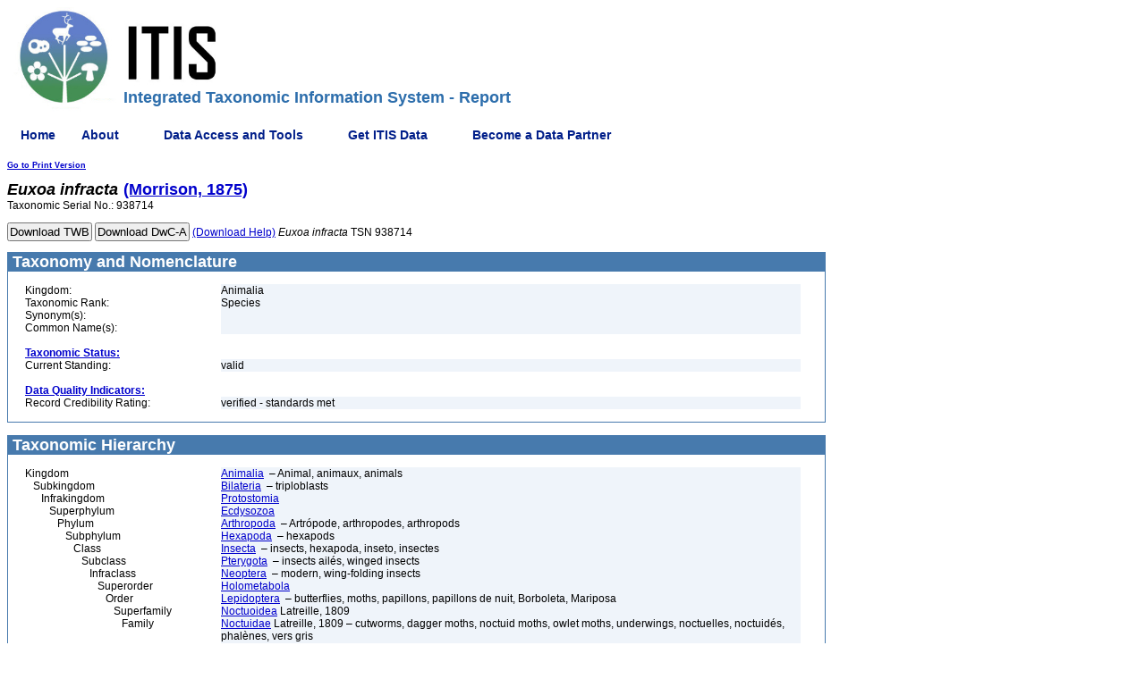

--- FILE ---
content_type: text/html;charset=ISO-8859-1
request_url: https://www.itis.gov/servlet/SingleRpt/SingleRpt?search_topic=TSN&search_value=938714
body_size: 62591
content:


 

<!DOCTYPE HTML PUBLIC "-//W3C//DTD HTML 4.01 Transitional//EN" "http://www.w3.org/TR/html4/loose.dtd">
<html lang="en-US">
<head> 
<meta name="viewport" content="width=device-width, initial-scale=1">
<style>
input {   
    padding: 1px;
}
.loading {    
    background-color: #ffffff;
    background-image: url("http://loadinggif.com/images/image-selection/3.gif");
    background-size: 15px 15px;
    background-position:left center;
    background-repeat: no-repeat;
}

</style>
    <title>ITIS - Report: Euxoa infracta</title>
    <meta http-equiv="Content-Type" content="text/html charset=UISO-8859-1  pageEncoding=ISO-8859-1">
        <meta name="description" content="The Integrated Taxonomic Information System (ITIS, www.itis.gov) partners with specialists from around the world to assemble scientific names and their taxonomic relationships and distributes that data openly through publicly available software. The ITIS mission is to communicate a comprehensive taxonomy of global species that enables biodiversity information to be discovered, indexed, and connected across all human endeavors. ITIS is made up of 11 active MOU partners committed to improving and continually updating scientific and common names of all seven Kingdoms of Life (Archaea, Bacteria, Protozoa, Chromista, Fungi, Plantae, and Animalia).">
<meta name="keywords" content="Integrated Taxonomic Information System, ITIS, Taxonomy, Taxonomic Data, Taxonomic Classification Report, taxonomic resources, taxonomy, taxonomic databases, taxon, taxa, scientific names, biodiversity, systematics, organisms, species, flora, fauna, nomenclature, classification, diversity, biological  diversity, plants, animals">
<meta name="viewport" content="width=device-width, initial-scale=1">
	<link rel="shortcut icon" type="image/jpg" href="/Static/images/favicon.ico" />
    <link rel="stylesheet" href="/Static/css/itisstyle.css" type="text/css">
<!-- menu support -->
    <!--- upgrade to most recent version of JQuery and third party jquery menu libraries-->
    <!-- dev jquery libraries -->
    <!--
    <script type="text/javascript" src="/Static/javascript/jquery-3.5.1.js"></script>
    <script type="text/javascript" src="/Static/javascript/jquery-migrate-3.3.2.js"></script>
    -->
    
    <!--prod jquery libraries -->
    <script type="text/javascript" src="/Static/javascript/jquery-3.5.1.min.js"></script>
    <script type="text/javascript" src="/Static/javascript/jquery-migrate-3.3.2.min.js"></script>
    
    <script type="text/javascript" src="/Static/javascript/superfish-2013.js"></script>
    <script type="text/javascript" src="/Static/javascript/supersubs-2013.js"></script>
    <script type="text/javascript" src="/Static/javascript/hoverIntent.js"></script>
    <link rel="stylesheet" type="text/css" href="/Static/css/superfish-2013.css" media="screen">
    <link rel="stylesheet" type="text/css" href="/Static/css/superfish-vertical-2013.css" media="screen">


    <script type="text/javascript">
        var winPath = window.location.pathname.substring(1);
        var operation = winPath.toLowerCase().substr(8, 6);

        // initialise plugins
        $(document).ready(function(){ 
            $("ul.sf-menu").supersubs({ 
                minWidth:    5,   // minimum width of sub-menus in em units 
                maxWidth:    15,   // maximum width of sub-menus in em units 
                extraWidth:  1     // extra width can ensure lines don't sometimes turn over 
                                   // due to slight rounding differences and font-family 
            }).superfish({
                animation: {height:'show'},	// slide-down effect without fade-in
                delay:		 1200			// 1.2 second delay on mouseout
                });  // call supersubs first, then superfish, so that subs are 
                                        // not display:none when measuring. Call before initialising 
                                        // containing tabs for same reason. 
        });
    </script>
<!-- \/ \/ \/ USGS Google Analytics Code. DO NOT edit \/ \/ \/ -->
    <!-- START USGS Google Tag Manager -->
    <script>(function(w,d,s,l,i){w[l]=w[l]||[];w[l].push(

    {'gtm.start': new Date().getTime(),event:'gtm.js'}
    );var f=d.getElementsByTagName(s)[0],
    j=d.createElement(s),dl=l!='dataLayer'?'&l='+l:'';j.async=true;j.src=
    'https://www.googletagmanager.com/gtm.js?id='+i+dl;f.parentNode.insertBefore(j,f);
    })(window,document,'script','dataLayer','GTM-TKQR8KP');</script>
    <!-- END USGS Google Tag Manager -->
    
    <!-- START SAS Google Tag Manager -->
<script>(function(w,d,s,l,i){w[l]=w[l]||[];w[l].push(

    {'gtm.start': new Date().getTime(),event:'gtm.js'}
    );var f=d.getElementsByTagName(s)[0],
    j=d.createElement(s),dl=l!='dataLayer'?'&l='+l:'';j.async=true;j.src=
    'https://www.googletagmanager.com/gtm.js?id='+i+dl;f.parentNode.insertBefore(j,f);
    })(window,document,'script','dataLayer','GTM-TKJZMH9');</script>
    <!-- END SAS Google Tag Manager -->

<!-- /\ /\ /\ USGS Google Analytics Code. DO NOT edit /\ /\ /\ -->

<!-- -->
     
    <script language ="JavaScript">
    
    //Set the HTML anchor location
    var anchorLocation = "null";
    location.hash =  "#" + anchorLocation; 
        
    function goNext(form) {
            document.forms[0].submit() 
    }
    function downloadTwb () {
		var dwCaButton =  document.getElementById("dwcaDownloadButton");
		var ntwbButton =  document.getElementById("twbDownloadButton");
		ntwbButton.classList.remove("loading");
		ntwbButton.classList.add("loading");
	}
    function downloadDwca () {
		var dwCaButton =  document.getElementById("dwcaDownloadButton");
		var ntwbButton =  document.getElementById("twbDownloadButton");
		dwCaButton.classList.remove("loading");
		dwCaButton.classList.add("loading");
		
	}
    window.onbeforeunload = function () {
        var inputs = document.getElementsByTagName("input");
        for (var i = 0; i < inputs.length; i++) {
            if (inputs[i].type == "submit") {
                inputs[i].disabled = true;
            }
        }
    };
    </script>
 </head>
<body text=#000000 bgcolor=#ffffff>
    <table border=0 cellspacing=0 cellpadding=0 width="100%">
        <tbody>
        <tr>
			<td colspan="3" valign="bottom">
				<img name="toplogo" src="/Static/images/ITIS-Logo-subpages.jpg" class="itis-logo" alt="The ITIS Logo" border="0" hspace="0" vspace="0">
				<h1 class="itis-title">Integrated Taxonomic Information System - Report</h1>
			</td>
		</tr>
            <tr>
                <td width="100%" colspan=2>

                    <!-- menu -->
                    <ul class="sf-menu sf-horizontal">
                                        <li class="current">
                <a href="/">Home</a>
            </li>
            <li class="current">
                <a href="#">About</a>
                <ul>
                    <li>
                        <a href="/our_impact.html">Our Impact</a>
                    </li>
                    <li>
                        <a href="/about_itis.html">Mission</a>
                    </li>
                    <li>
                        <a href="/whatsnew.html">What's New</a>
                    </li>
                    <li><a href="#">Organizational Information</a>
                        <ul>
                            <li>
                                <a href="/info.html">History</a>
                            </li>
                            <li>
                                <a href="/organ.html">Organization and Partners</a>
                            </li>
                            <li>
                                <a href="/mou.html">Memorandum of Understanding</a>
                            </li>
                            <li>
                                <a href="/itis_primer.html">Data Development History</a>
                            </li>
                        </ul>
                    </li>
                    <li>
                        <a href="#">Data Definition and Standards</a>
                        <ul>
                            <li>
                                <a href="/standard.html">Standards</a>
                            </li>
                            <li>
                                <a href="/data_definition.html">Data Definition</a>
                            </li>
                        </ul>
                    </li>
                    <li>
                        <a href="#">Frequently Asked Questions</a>
                        <ul>
                            <li>
                                <a href="/pdf/faq_itis_tsn.pdf">What is an ITIS TSN?</a>
                            </li>
                            <li>
                                <a href="/citation.html">How Do I Cite ITIS?</a>
                            </li>
                            <li>
                                <a href="/standard_report_link.html">How Do I Link to ITIS?</a>
                            </li>
                            <li>
                                <a href="/download_format.html">What is the format of a download file?</a>
                            </li>
                        </ul>
                    </li>
                    <li>
                        <a href="/comments.html">Contact Us</a>
                    </li>
                </ul>
            </li>
            <li>
                <a href="#">Data Access and Tools</a>
                <ul>
                    <li>
                        <a href="/access.html">Data Access Information</a>
                    </li>
                    <li>
                        <a href="/tools.html">ITIS Tools</a>
                    </li>
                    <li>
                        <a href="/advanced_search.html">Advanced Search</a>
                    </li>
                    <li>
                        <a href="#">Web Services</a>
                        <ul>
                            <li>
                                <a href="/web_service.html">Web Service Information</a>
                            </li>
                            <li>
                                <a href="/ws_description.html">Description of ITIS Web Services</a>
                            </li>
                            <li>
                                <a href="/ws_develop.html">Developing a Client</a>
                            </li>
                            <li>
                                <a href="/solr_documentation.html">ITIS Solr Web Services</a> </li>
                            <li>
                                <a href="/solr_examples.html">ITIS Solr WS Examples</a> </li>
                        </ul>
                    </li>
                    <li>
                        <a href="/hierarchy.html">Hierarchical Report</a>
                    </li>
                    <li>
                        <a href="/taxmatch.html">Compare Names</a>
                    </li>
                </ul>
            </li>
            <li>
                <a href="#">Get ITIS Data</a>
                <ul>
                    <li>
                        <a href="#">Full Database Download</a>
                        <ul>
                            <li>
                                <a href="/ftp_download.html">Instructions</a>
                            </li>
                            <li>
                                <a href="/downloads/index.html">Database Files</a>
                            </li>
                        </ul>
                    </li>
                    <li>
                        <a href="/download.html">Download Data in TWB Format</a>
                    </li>
                </ul>
			</li>	
            <li>
                <a href="#">Become a Data Partner</a>
                <ul>
                    <li>
                        <a href="/contribute.html">Contribute</a>
                    </li>
                    <li>
                        <a href="/twb.html">Taxonomic Workbench Help</a>
                    </li>
                </ul>
            </li>

                    </ul>

                </td>
            </tr>
        </tbody>
    </table>

  <a class=smlink TITLE="Link to a version of this report better suited to printing"
     href="SingleRpt?search_topic=TSN&search_value=938714&print_version=PRT&source=to_print">Go to Print Version</a></td>



        <p><span class="taxon_head"><i>Euxoa</i> <i>infracta</i></span>&nbsp;
<a href="RefRpt?search_topic=Scientific_Author&search_value=%28Morrison%2C+1875%29">


<span class="taxon_head">(Morrison, 1875)</span></a><br>


<!-- display the TSN --> 
  <span class="body">Taxonomic Serial No.: 938714</span> 


        <form  class="downloadFormButton" name="download" method="post" action="/itisdownload/itisdownload4.do" enctype="application/x-ww-form-urlencoded">
      	  <input  id="twbDownloadButton" class="downloadFormButton" NAME="submit" TYPE="submit" onclick="return downloadTwb();" VALUE="Download TWB"> 
      	  <input TYPE="hidden" NAME="fromlvl_string" VALUE="10">
      	  <input TYPE="hidden" NAME="tolvl_string" VALUE="300">
      	  <input TYPE="hidden" NAMe="DwCA_tsn" VALUE="938714">
      	  <input TYPE="hidden" NAME="finalTsns" VALUE="938714">
      	  <input TYPE="hidden" NAME="kingdom_sel" VALUE="Animalia">
      	  <input TYPE="hidden" NAME="relat_array" VALUE="Synonyms">
      	  <input TYPE="hidden" NAME="relat_array" VALUE="Vernacular">
      	  <input TYPE="hidden" NAME="relat_array" VALUE="Jurisdiction">
      	  <input TYPE="hidden" NAME="relat_array" VALUE="References">
      	  <input TYPE="hidden" NAME="relat_array" VALUE="GeoDiv">
      	  <input TYPE="hidden" NAME="relat_array" VALUE="Comments">
      	  <input TYPE="hidden" NAME="rank_sel" VALUE="">
      	  <input TYPE="hidden" NAME="taxname" VALUE="">
        <input type="hidden" name="__ncforminfo" value="CG78_2KO8T1i9Nj7fHU1b7HQP5sVbSeIg7-zvqO3buZc7VcM5cnY-pFHQXmr-5dpTGp-7RMw_l4vX1GhmsEBJd1rIvPZoZqQBi8SAzvihVUZUcChVFL_YJ7KnxNEP8Hvj59DHyfyqqGBkW_5mNeEQLPSRzLQUiVeTq7qy6IC6Sq3FzSgb2guxQ=="/></form>
              
              

  <form class="downloadFormButton" name="download" method="post" action="/itisdownload/itisdwcadownload.do" enctype="application/x-ww-form-urlencoded">
    <input  id="dwcaDownloadButton" class="downloadFormButton" NAME="submit DwCA"  TYPE="submit" onclick="return downloadDwca();"  VALUE="Download DwC-A"/>
    <input TYPE="hidden" NAME="DwCA_tsn" VALUE="938714">
  <input type="hidden" name="__ncforminfo" value="CG78_2KO8T1i9Nj7fHU1b7HQP5sVbSeITKFy6HCtmZu1mW1NWWl1msfREjZ2f68NUfFsM3uIGZAi5bmTeNV9LAjNqZEpx--IgmeaQmWg7G8="/></form>
  <div class="downloadFormButtonInfo">
    <a href="javascript:void(0)" onclick="if (window.secondwindow){window.secondwindow.close(); window.secondwindow = open('/itisdownload/jsp/d.jsp','d','height=400,width=300,scrollbars=yes,resizable=yes,left=40,top=40')} else { window.secondwindow = open('/itisdownload/jsp/d.jsp','d','height=400,width=300,scrollbars=yes,resizable=yes,left=40,top=40')};"> (Download Help)</a>
  
<i>Euxoa</i> <i>infracta</i>
 
   TSN 938714
  </div>
   <p></p>



<table cellSpacing=0 cellPadding=1 width="100%" border=0>
<tbody>
  <tr>
    <td class=whiteboxhead vAlign=top align=left>&nbsp;Taxonomy and Nomenclature 
      <table cellSpacing=0 cellPadding=0 width="100%" bgColor=#ffffff 
        border=0><tbody>
        <tr>
          <td class=body align=left width="2%">&nbsp;</td>
          <td class=body align=left width="24%">&nbsp;</td>
          <td class=body width="71%">&nbsp;</td>
          <td class=body width="5%">&nbsp;</td>
        </tr>
        <tr>
          <td class=body align=left width="2%">&nbsp;</td>
          <td class=body vAlign=top align=left width="24%">Kingdom:</td>
          <td class=datafield vAlign=top width="71%">Animalia</td>
          <td class=body width="5%">&nbsp;</td>
        </tr>


        <tr>
          <td class=body align=left width="2%">&nbsp;</td>
          <td class=body vAlign=top align=left width="24%">Taxonomic Rank:</td>
          <td class=datafield vAlign=top width="71%">Species</td>
          <td class=body width="5%">&nbsp;</td>
        </tr>
<tr><td class=body align=left width="2%">&nbsp;</td>
<td class=body vAlign=top align=left width="24%">Synonym(s):</td>
<td class=datafield vAlign=top width="71%">&nbsp;</td>
<td class=body width="5%">&nbsp;</td></tr>

        <tr>
          <td class=body align=left width="2%">&nbsp;</td>
          <td class=body vAlign=top align=left width="24%">Common Name(s):</td>
<td class=datafield vAlign=top width="71%">&nbsp;</td>
<td class=body width="5%">&nbsp;</td></tr>

        <tr>
          <td class=body align=left width="2%">&nbsp;</td>
          <td class=body vAlign=top align=left width="24%">&nbsp;</td>
          <td class=body vAlign=top width="71%">&nbsp;</td>
          <td class=body width="5%">&nbsp;</td>
        </tr>
        <tr>
          <td class=body align=left width="2%">&nbsp;</td>
          <td class=body vAlign=top align=left width="24%"> 
<a HREF="/data_definition.html#usage"><span class="taxonstatus">Taxonomic Status:</span></a>


          </td>
          <td class=body vAlign=top width="71%">&nbsp;</td>
          <td class=body width="5%">&nbsp;</td>
        </tr>

        <tr>
          <td class=body align=left width="2%">&nbsp;</td>
          <td class=body vAlign=top align=left width="24%">Current Standing:</td>
          <td class=datafield vAlign=top width="71%">valid
</td>
   <td class=body width="5%">&nbsp;</td></tr> 

       
        <tr>
          <td class=body align=left width="2%">&nbsp;</td>
          <td class=body vAlign=top align=left width="24%">&nbsp;</td>
          <td class=body vAlign=top width="71%">&nbsp;</td>
          <td class=body width="5%">&nbsp;</td>
        </tr>
        <tr>
          <td class=body align=left width="2%">&nbsp;</td>
          <td class=body vAlign=top align=left width="24%">  
<a HREF="/data_definition.html#dataquality"><span class="dataqualityindicator">Data Quality Indicators:</span></a>


          </td>
          <td class=body vAlign=top width="71%">&nbsp;</td>
          <td class=body width="5%">&nbsp;</td>
        </tr>


        <tr>
          <td class=body align=left width="2%">&nbsp;</td>
          <td class=body vAlign=top align=left width="24%">
            Record Credibility Rating:
          </td>
          <td class=datafield vAlign=top width="71%">
verified - standards met

          </td>
          <td class=body width="5%">&nbsp;</td>
        </tr> 


        <tr>
          <td class=body align=left width="2%">&nbsp;</td>
          <td class=body vAlign=top align=left width="24%">&nbsp;</td>
          <td class=body vAlign=top width="71%">&nbsp;</td>
          <td class=body width="5%">&nbsp;</td>
        </tr>
      </tbody>
      </table>
    </td>
  </tr>
</tbody>
</div>
</table>
<br>


<table cellSpacing=0 cellPadding=1 width="100%" border=0>
<tbody>
  <tr>
    <td class=whiteboxhead vAlign=top align=left height=25>&nbsp;Taxonomic Hierarchy 
      <table cellSpacing=0 cellPadding=0 width="100%" bgColor=#ffffff 
        border=0><tbody>
        <tr>
          <td class=body align=left width="2%">&nbsp;</td>
          <td class=body align=left width="24%">&nbsp;</td>
          <td class=body width="71%">&nbsp;</td>
          <td class=body width="5%">&nbsp;</td>
        </tr>
 <tr><td class=body align=left width="2%">&nbsp;</td><td class=body vAlign=top align=left width="24%">Kingdom</td><td class=datafield vAlign=top width="71%"><a HREF="SingleRpt?search_topic=TSN&search_value=202423">Animalia</a>&nbsp;
 &ndash; Animal, animaux, animals</td>
<td class=body width="5%">&nbsp;</td></tr>

<tr><td class=body align=left width="2%">&nbsp;</td><td class=body vAlign=top align=left width="24%">&nbsp;&nbsp;&nbsp;Subkingdom</td><td class=datafield vAlign=top width="71%"><a HREF="SingleRpt?search_topic=TSN&search_value=914154">Bilateria</a>&nbsp;
 &ndash; triploblasts</td>
<td class=body width="5%">&nbsp;</td></tr>

<tr><td class=body align=left width="2%">&nbsp;</td><td class=body vAlign=top align=left width="24%">&nbsp;&nbsp;&nbsp;&nbsp;&nbsp;&nbsp;Infrakingdom</td><td class=datafield vAlign=top width="71%"><a HREF="SingleRpt?search_topic=TSN&search_value=914155">Protostomia</a>&nbsp;
</td>
<td class=body width="5%">&nbsp;</td></tr>

<tr><td class=body align=left width="2%">&nbsp;</td><td class=body vAlign=top align=left width="24%">&nbsp;&nbsp;&nbsp;&nbsp;&nbsp;&nbsp;&nbsp;&nbsp;&nbsp;Superphylum</td><td class=datafield vAlign=top width="71%"><a HREF="SingleRpt?search_topic=TSN&search_value=914158">Ecdysozoa</a>&nbsp;
</td>
<td class=body width="5%">&nbsp;</td></tr>

<tr><td class=body align=left width="2%">&nbsp;</td><td class=body vAlign=top align=left width="24%">&nbsp;&nbsp;&nbsp;&nbsp;&nbsp;&nbsp;&nbsp;&nbsp;&nbsp;&nbsp;&nbsp;&nbsp;Phylum</td><td class=datafield vAlign=top width="71%"><a HREF="SingleRpt?search_topic=TSN&search_value=82696">Arthropoda</a>&nbsp;
 &ndash; Artrópode, arthropodes, arthropods</td>
<td class=body width="5%">&nbsp;</td></tr>

<tr><td class=body align=left width="2%">&nbsp;</td><td class=body vAlign=top align=left width="24%">&nbsp;&nbsp;&nbsp;&nbsp;&nbsp;&nbsp;&nbsp;&nbsp;&nbsp;&nbsp;&nbsp;&nbsp;&nbsp;&nbsp;&nbsp;Subphylum</td><td class=datafield vAlign=top width="71%"><a HREF="SingleRpt?search_topic=TSN&search_value=563886">Hexapoda</a>&nbsp;
 &ndash; hexapods</td>
<td class=body width="5%">&nbsp;</td></tr>

<tr><td class=body align=left width="2%">&nbsp;</td><td class=body vAlign=top align=left width="24%">&nbsp;&nbsp;&nbsp;&nbsp;&nbsp;&nbsp;&nbsp;&nbsp;&nbsp;&nbsp;&nbsp;&nbsp;&nbsp;&nbsp;&nbsp;&nbsp;&nbsp;&nbsp;Class</td><td class=datafield vAlign=top width="71%"><a HREF="SingleRpt?search_topic=TSN&search_value=99208">Insecta</a>&nbsp;
 &ndash; insects, hexapoda, inseto, insectes</td>
<td class=body width="5%">&nbsp;</td></tr>

<tr><td class=body align=left width="2%">&nbsp;</td><td class=body vAlign=top align=left width="24%">&nbsp;&nbsp;&nbsp;&nbsp;&nbsp;&nbsp;&nbsp;&nbsp;&nbsp;&nbsp;&nbsp;&nbsp;&nbsp;&nbsp;&nbsp;&nbsp;&nbsp;&nbsp;&nbsp;&nbsp;&nbsp;Subclass</td><td class=datafield vAlign=top width="71%"><a HREF="SingleRpt?search_topic=TSN&search_value=100500">Pterygota</a>&nbsp;
 &ndash; insects ailés, winged insects</td>
<td class=body width="5%">&nbsp;</td></tr>

<tr><td class=body align=left width="2%">&nbsp;</td><td class=body vAlign=top align=left width="24%">&nbsp;&nbsp;&nbsp;&nbsp;&nbsp;&nbsp;&nbsp;&nbsp;&nbsp;&nbsp;&nbsp;&nbsp;&nbsp;&nbsp;&nbsp;&nbsp;&nbsp;&nbsp;&nbsp;&nbsp;&nbsp;&nbsp;&nbsp;&nbsp;Infraclass</td><td class=datafield vAlign=top width="71%"><a HREF="SingleRpt?search_topic=TSN&search_value=563890">Neoptera</a>&nbsp;
 &ndash; modern, wing-folding insects</td>
<td class=body width="5%">&nbsp;</td></tr>

<tr><td class=body align=left width="2%">&nbsp;</td><td class=body vAlign=top align=left width="24%">&nbsp;&nbsp;&nbsp;&nbsp;&nbsp;&nbsp;&nbsp;&nbsp;&nbsp;&nbsp;&nbsp;&nbsp;&nbsp;&nbsp;&nbsp;&nbsp;&nbsp;&nbsp;&nbsp;&nbsp;&nbsp;&nbsp;&nbsp;&nbsp;&nbsp;&nbsp;&nbsp;Superorder</td><td class=datafield vAlign=top width="71%"><a HREF="SingleRpt?search_topic=TSN&search_value=914213">Holometabola</a>&nbsp;
</td>
<td class=body width="5%">&nbsp;</td></tr>

<tr><td class=body align=left width="2%">&nbsp;</td><td class=body vAlign=top align=left width="24%">&nbsp;&nbsp;&nbsp;&nbsp;&nbsp;&nbsp;&nbsp;&nbsp;&nbsp;&nbsp;&nbsp;&nbsp;&nbsp;&nbsp;&nbsp;&nbsp;&nbsp;&nbsp;&nbsp;&nbsp;&nbsp;&nbsp;&nbsp;&nbsp;&nbsp;&nbsp;&nbsp;&nbsp;&nbsp;&nbsp;Order</td><td class=datafield vAlign=top width="71%"><a HREF="SingleRpt?search_topic=TSN&search_value=117232">Lepidoptera</a>&nbsp;
 &ndash; butterflies, moths, papillons, papillons de nuit, Borboleta, Mariposa</td>
<td class=body width="5%">&nbsp;</td></tr>

<tr><td class=body align=left width="2%">&nbsp;</td><td class=body vAlign=top align=left width="24%">&nbsp;&nbsp;&nbsp;&nbsp;&nbsp;&nbsp;&nbsp;&nbsp;&nbsp;&nbsp;&nbsp;&nbsp;&nbsp;&nbsp;&nbsp;&nbsp;&nbsp;&nbsp;&nbsp;&nbsp;&nbsp;&nbsp;&nbsp;&nbsp;&nbsp;&nbsp;&nbsp;&nbsp;&nbsp;&nbsp;&nbsp;&nbsp;&nbsp;Superfamily</td><td class=datafield vAlign=top width="71%"><a HREF="SingleRpt?search_topic=TSN&search_value=117294">Noctuoidea</a>&nbsp;Latreille, 1809
</td>
<td class=body width="5%">&nbsp;</td></tr>

<tr><td class=body align=left width="2%">&nbsp;</td><td class=body vAlign=top align=left width="24%">&nbsp;&nbsp;&nbsp;&nbsp;&nbsp;&nbsp;&nbsp;&nbsp;&nbsp;&nbsp;&nbsp;&nbsp;&nbsp;&nbsp;&nbsp;&nbsp;&nbsp;&nbsp;&nbsp;&nbsp;&nbsp;&nbsp;&nbsp;&nbsp;&nbsp;&nbsp;&nbsp;&nbsp;&nbsp;&nbsp;&nbsp;&nbsp;&nbsp;&nbsp;&nbsp;&nbsp;Family</td><td class=datafield vAlign=top width="71%"><a HREF="SingleRpt?search_topic=TSN&search_value=117318">Noctuidae</a>&nbsp;Latreille, 1809
 &ndash; cutworms, dagger moths, noctuid moths, owlet moths, underwings, noctuelles, noctuidés, phalènes, vers gris</td>
<td class=body width="5%">&nbsp;</td></tr>

<tr><td class=body align=left width="2%">&nbsp;</td><td class=body vAlign=top align=left width="24%">&nbsp;&nbsp;&nbsp;&nbsp;&nbsp;&nbsp;&nbsp;&nbsp;&nbsp;&nbsp;&nbsp;&nbsp;&nbsp;&nbsp;&nbsp;&nbsp;&nbsp;&nbsp;&nbsp;&nbsp;&nbsp;&nbsp;&nbsp;&nbsp;&nbsp;&nbsp;&nbsp;&nbsp;&nbsp;&nbsp;&nbsp;&nbsp;&nbsp;&nbsp;&nbsp;&nbsp;&nbsp;&nbsp;&nbsp;Subfamily</td><td class=datafield vAlign=top width="71%"><a HREF="SingleRpt?search_topic=TSN&search_value=694085">Noctuinae</a>&nbsp;Latreille, 1809
</td>
<td class=body width="5%">&nbsp;</td></tr>

<tr><td class=body align=left width="2%">&nbsp;</td><td class=body vAlign=top align=left width="24%">&nbsp;&nbsp;&nbsp;&nbsp;&nbsp;&nbsp;&nbsp;&nbsp;&nbsp;&nbsp;&nbsp;&nbsp;&nbsp;&nbsp;&nbsp;&nbsp;&nbsp;&nbsp;&nbsp;&nbsp;&nbsp;&nbsp;&nbsp;&nbsp;&nbsp;&nbsp;&nbsp;&nbsp;&nbsp;&nbsp;&nbsp;&nbsp;&nbsp;&nbsp;&nbsp;&nbsp;&nbsp;&nbsp;&nbsp;&nbsp;&nbsp;&nbsp;Tribe</td><td class=datafield vAlign=top width="71%"><a HREF="SingleRpt?search_topic=TSN&search_value=694280">Noctuini</a>&nbsp;Latreille, 1809
</td>
<td class=body width="5%">&nbsp;</td></tr>

<tr><td class=body align=left width="2%">&nbsp;</td><td class=body vAlign=top align=left width="24%">&nbsp;&nbsp;&nbsp;&nbsp;&nbsp;&nbsp;&nbsp;&nbsp;&nbsp;&nbsp;&nbsp;&nbsp;&nbsp;&nbsp;&nbsp;&nbsp;&nbsp;&nbsp;&nbsp;&nbsp;&nbsp;&nbsp;&nbsp;&nbsp;&nbsp;&nbsp;&nbsp;&nbsp;&nbsp;&nbsp;&nbsp;&nbsp;&nbsp;&nbsp;&nbsp;&nbsp;&nbsp;&nbsp;&nbsp;&nbsp;&nbsp;&nbsp;&nbsp;&nbsp;&nbsp;Subtribe</td><td class=datafield vAlign=top width="71%"><a HREF="SingleRpt?search_topic=TSN&search_value=936980">Agrotina</a>&nbsp;Harris, 1841
</td>
<td class=body width="5%">&nbsp;</td></tr>

<tr><td class=body align=left width="2%">&nbsp;</td><td class=body vAlign=top align=left width="24%">&nbsp;&nbsp;&nbsp;&nbsp;&nbsp;&nbsp;&nbsp;&nbsp;&nbsp;&nbsp;&nbsp;&nbsp;&nbsp;&nbsp;&nbsp;&nbsp;&nbsp;&nbsp;&nbsp;&nbsp;&nbsp;&nbsp;&nbsp;&nbsp;&nbsp;&nbsp;&nbsp;&nbsp;&nbsp;&nbsp;&nbsp;&nbsp;&nbsp;&nbsp;&nbsp;&nbsp;&nbsp;&nbsp;&nbsp;&nbsp;&nbsp;&nbsp;&nbsp;&nbsp;&nbsp;&nbsp;&nbsp;&nbsp;Genus</td><td class=datafield vAlign=top width="71%"><a HREF="SingleRpt?search_topic=TSN&search_value=117385">Euxoa</a>&nbsp;Hübner, 1821
</td>
<td class=body width="5%">&nbsp;</td></tr>

<tr><td class=body align=left width="2%">&nbsp;</td><td class=body vAlign=top align=left width="24%">&nbsp;&nbsp;&nbsp;&nbsp;&nbsp;&nbsp;&nbsp;&nbsp;&nbsp;&nbsp;&nbsp;&nbsp;&nbsp;&nbsp;&nbsp;&nbsp;&nbsp;&nbsp;&nbsp;&nbsp;&nbsp;&nbsp;&nbsp;&nbsp;&nbsp;&nbsp;&nbsp;&nbsp;&nbsp;&nbsp;&nbsp;&nbsp;&nbsp;&nbsp;&nbsp;&nbsp;&nbsp;&nbsp;&nbsp;&nbsp;&nbsp;&nbsp;&nbsp;&nbsp;&nbsp;&nbsp;&nbsp;&nbsp;&nbsp;&nbsp;&nbsp;Species</td><td class=datafield vAlign=top width="71%">Euxoa infracta&nbsp;(Morrison, 1875)</td>
<td class=body width="5%">&nbsp;</td></tr>


        <tr>
          <td class=body align=left width="2%">&nbsp;</td>
          <td class=body vAlign=top align=left width="24%">&nbsp;</td>
          <td class=body width="71%">&nbsp;</td>
          <td class=body width="5%">&nbsp;</td>
        </tr>
      </tbody>
    </table>
  </td>
</tr>
</tbody>
</table>
<br>


<table cellSpacing=0 cellPadding=1 width="100%" border=0>
  <tbody>
  <tr>
    <td class=whiteboxhead vAlign=top align=left>&nbsp;References 
      <table cellSpacing=0 cellPadding=0 width="100%" bgColor=#ffffff border=0>
      <tbody>
        <tr>
          <td class=body align=left width="2%">&nbsp;</td>
          <td class=body align=left width="24%">&nbsp;</td>
          <td class=body width="71%">&nbsp;</td>
          <td class=body width="5%">&nbsp;</td>
        </tr>

        <tr>
          <td class=body align=left width="2%">&nbsp;</td>
          <td class=body vAlign=top align=left width="24%"><span class="referencetype_head">Expert(s):</span></td>
          <td class=body vAlign=top width="71%">&nbsp;</td>
          <td class=body width="5%">&nbsp;</td>
        </tr>

        <tr>
          <td class=body align=left width="2%">&nbsp;</td>
          <td class=body vAlign=top align=left width="24%">Expert:</td>
          <td class=datafield vAlign=top width="71%">&nbsp;</td>
          <td class=body width="5%">&nbsp;</td>
        </tr>
        <tr>
          <td class=body align=left width="2%">&nbsp;</td>
          <td class=body vAlign=top align=left width="24%">Notes:</td>
          <td class=datafield vAlign=top width="71%">&nbsp;</td>
          <td class=body width="5%">&nbsp;</td>
        </tr>
        <tr>
          <td class=body align=left width="2%">&nbsp;</td>
          <td class=body vAlign=top align=left width="24%">Reference for:</td>
          <td class=datafield vAlign=top width="71%">&nbsp;</td>
          <td class=body width="5%">&nbsp;</td>
        </tr>
        <tr>
          <td class=body align=left width="2%">&nbsp;</td>
          <td class=body vAlign=top align=left width="24%">&nbsp;</td>
          <td class=body vAlign=top width="71%">&nbsp;</td>
          <td class=body width="5%">&nbsp;</td>
        </tr>

        <tr>
          <td class=body align=left width="2%">&nbsp;</td>
          <td class=body vAlign=top align=left width="24%">
            <span class="referencetype_head">Other Source(s):</span>
          </td>
          <td class=body vAlign=top width="71%">&nbsp;</td>
          <td class=body width="5%">&nbsp;</td>
        </tr>

        <tr>
          <td class=body align=left width="2%">&nbsp;</td>
          <td class=body vAlign=top align=left width="24%">Source:</td>
          <td class=datafield vAlign=top width="71%">&nbsp;</td>
          <td class=body width="5%">&nbsp;</td>
        </tr>
        <tr>
          <td class=body align=left width="2%">&nbsp;</td>
          <td class=body vAlign=top align=left width="24%">Acquired:</td>
          <td class=datafield vAlign=top width="71%">&nbsp;</td>
          <td class=body width="5%">&nbsp;</td>
        </tr>
        <tr>
          <td class=body align=left width="2%">&nbsp;</td>
          <td class=body vAlign=top align=left width="24%">Notes:</td>
          <td class=datafield vAlign=top width="71%">&nbsp;</td>
          <td class=body width="5%">&nbsp;</td>
        </tr>
        <tr>
          <td class=body align=left width="2%">&nbsp;</td>
          <td class=body vAlign=top align=left width="24%">Reference for:</td>
          <td class=datafield vAlign=top width="71%">&nbsp;</td>
          <td class=body width="5%">&nbsp;</td>
        </tr>
        <tr>
          <td class=body align=left width="2%">&nbsp;</td>
          <td class=body vAlign=top align=left width="24%">&nbsp;</td>
          <td class=body vAlign=top width="71%">&nbsp;</td>
          <td class=body width="5%">&nbsp;</td>
        </tr>


        <tr>
          <td class=body align=left width="2%">&nbsp;</td>
          <td class=body vAlign=top align=left width="24%">
            <span class="referencetype_head">Publication(s):</span>
          </td>
          <td class=body vAlign=top width="71%">&nbsp;</td>
          <td class=body width="5%">&nbsp;</td>
        </tr>
<tr><td class=body align=left width="2%">&nbsp;</td>
<td class=body vAlign=top align=left width="24%">Author(s)/Editor(s):</td>
<td class=datafield vAlign=top width="71%"><a href="RefRpt?search_type=publication&search_id=pub_id&search_id_value=10929">
Lafontaine, J. Donald, and B. Christian Schmidt</a>
</td>
<td class=body width="5%">&nbsp;</td></tr>
<tr><td class=body align=left width="2%">&nbsp;</td>
<td class=body vAlign=top align=left width="24%">Publication Date:</td>
<td class=datafield vAlign=top width="71%">2010&nbsp;</td>
<td class=body width="5%">&nbsp;</td></tr>
<tr><td class=body align=left width="2%">&nbsp;</td>
<td class=body vAlign=top align=left width="24%">Article/Chapter Title:</td>
<td class=datafield vAlign=top width="71%">Annotated check list of the Noctuoidea (Insecta, Lepidoptera) of North America north of Mexico&nbsp;</td>
<td class=body width="5%">&nbsp;</td></tr>
<tr><td class=body align=left width="2%">&nbsp;</td>
<td class=body vAlign=top align=left width="24%">Journal/Book Name, Vol. No.:</td>
<td class=datafield vAlign=top width="71%">ZooKeys, vol. 40&nbsp;</td>
<td class=body width="5%">&nbsp;</td></tr>
<tr><td class=body align=left width="2%">&nbsp;</td>
<td class=body vAlign=top align=left width="24%">Page(s):</td>
<td class=datafield vAlign=top width="71%">1-239&nbsp;</td>
<td class=body width="5%">&nbsp;</td></tr>
<tr><td class=body align=left width="2%">&nbsp;</td>
<td class=body vAlign=top align=left width="24%">Publisher:</td>
<td class=datafield vAlign=top width="71%">&nbsp;</td>
<td class=body width="5%">&nbsp;</td></tr>
<tr><td class=body align=left width="2%">&nbsp;</td>
<td class=body vAlign=top align=left width="24%">Publication Place:</td>
<td class=datafield vAlign=top width="71%">&nbsp;</td>
<td class=body width="5%">&nbsp;</td></tr>
<tr><td class=body align=left width="2%">&nbsp;</td>
<td class=body vAlign=top align=left width="24%">ISBN/ISSN:</td>
<td class=datafield vAlign=top width="71%">1313-2989&nbsp;</td>
<td class=body width="5%">&nbsp;</td></tr>
<tr><td class=body align=left width="2%">&nbsp;</td>
<td class=body vAlign=top align=left width="24%">Notes:</td>
<td class=datafield vAlign=top width="71%">doi:10.3897/zookeys.40.414 ; available online at http://www.pensoft.net/journals/zookeys/article/414/annotated-check-list-of-the-noctuoidea-insecta-lepidoptera-of-north-america-north-of-mexico&nbsp;</td>
<td class=body width="5%">&nbsp;</td></tr>
<tr><td class=body align=left width="2%">&nbsp;</td>
<td class=body vAlign=top align=left width="24%">Reference for:</td>
<td class=datafield vAlign=top width="71%"><i>Euxoa</i> <i>infracta</i>&nbsp;</td>
<td class=body width="5%">&nbsp;</td></tr>
<tr>
<td class=body align=left width="2%">&nbsp;</td>
<td class=body vAlign=top align=left width="24%">&nbsp;</td>
<td class=body vAlign=top width="71%">&nbsp;</td>
<td class=body width="5%">&nbsp;</td></tr>
</tbody></table></td></tr></tbody></table><br>

<table cellSpacing=0 cellPadding=1 width="100%" border=0>
  <tbody>
  <tr>
    <td class=whiteboxhead vAlign=top align=left>&nbsp;Geographic Information 
      <table cellSpacing=0 cellPadding=0 width="100%" bgColor=#ffffff border=0>
        <tbody>
        <tr>
          <td class=body align=left width="2%">&nbsp;</td>
          <td class=body align=left width="24%">&nbsp;</td>
          <td class=body width="71%">&nbsp;</td>
          <td class=body width="5%">&nbsp;</td>
        </tr>


        <tr>
          <td class=body align=left width="2%">&nbsp;</td>
          <td class=body vAlign=top align=left width="24%">
            <span class="geographicdivision">Geographic Division:</span>
          </td>
<td class=datafield vAlign=top width="71%">North America</td>
<td class=body width="5%">&nbsp;</td></tr>
 
        <tr>
          <td class=body align=left width="2%">&nbsp;</td>
          <td class=body vAlign=top align=left width="24%">&nbsp;</td>
          <td class=body vAlign=top width="71%">&nbsp;</td>
          <td class=body width="5%">&nbsp;</td>
        </tr>

        <tr>
          <td class=body align=left width="2%">&nbsp;</td>
          <td class=body vAlign=top align=left width="24%">
            <span class="jurisdiction">Jurisdiction/Origin:</span>
          </td>

<td class=datafield vAlign=top width="71%">&nbsp;</td>
<td class=body width="5%">&nbsp;</td></tr>
                  

        <tr>
          <td class=body align=left width="2%">&nbsp;</td>
          <td class=body align=left width="24%"><p>&nbsp;</p></td>
          <td class=body width="71%">&nbsp;</td>
          <td class=body width="5%">&nbsp;</td>
        </tr>


      </tbody>
      </table>
    </td>
  </tr>
</tbody>
</table>
<br>


<table cellSpacing=0 cellPadding=1 width="100%" border=0>
<tbody>
  <tr>
    <td class=whiteboxhead vAlign=top align=left>&nbsp;Comments 
      <table cellSpacing=0 cellPadding=0 width="100%" bgColor=#ffffff border=0>
      <tbody>
        <tr>
          <td class=body align=left width="2%">&nbsp;</td>
          <td class=body align=left width="24%">&nbsp;</td>
          <td class=body width="71%">&nbsp;</td>
          <td class=body width="5%">&nbsp;</td>
        </tr>
        <tr>
          <td class=body align=left width="2%">&nbsp;</td>
          <td class=body vAlign=top align=left width="24%"><span class="comment">Comment:</span></td>
<td class=datafield vAlign=top width="71%">&nbsp;</td>
<td class=body width="5%">&nbsp;</td></tr>

        <tr>
          <td class=body align=left width="2%">&nbsp;</td>
          <td class=body align=left width="24%"><p>&nbsp;</p></td>
          <td class=body width="71%">&nbsp;</td>
          <td class=body width="5%">&nbsp;</td>
        </tr>
      </tbody>
      </table>
    </td>
  </tr>
</tbody>
</table>
<br>






 	

<script type="text/javascript" src="/Static/javascript/resources.js"></script>
<script type="text/javascript" src="/Static/javascript/common.js"></script>
<!-- for generating data visualization pie charts -->
<script type="text/javascript" src="/Static/javascript/bower_components/d3/d3.min.js"></script>
<link href="/Static/javascript/bower_components/c3/c3.min.css" rel="stylesheet" type="text/css">
<link href="/Static/css/subordinateTaxa.css" rel="stylesheet" type="text/css">
<script type="text/javascript" src="/Static/javascript/bower_components/c3/c3.min.js"></script>
<script type="text/javascript" src="/Static/javascript/dataVisualizationCharts.js"></script>

<!DOCTYPE html>
<html lang="en-US">
<head>
<script>
   //Array variable to store data returned from SOLR server
   var dataArray=[];
   
   /**
   * @description: javascript callback function which will be called after asynchronous call to SOLR
   * @param: SOLR Data
   **/
   function on_SubordinateTaxaReturn(data) 
    {
      $('#results').empty();
      var docs = data.facet_counts.facet_pivot.product;
      var groupDoc = data.grouped.rankID.groups;
      var suboradinateTaxa = 0;
      var rank = "";
      var verifiedStandardsMet =0;
      var verifiedMinStandardsMet = 0;
      var unverified = 0;
      var unverifiedReview = 0;
      var credibility="";
      var outTable = "";
      var rankName="";
      var totalVerifiedStandardsMet=0;
      var totalVerifiedMinStandardsMet=0;
      var totalUnverified=0;
      var arrayIndex=0;
      var percentStandardsMet="";
      var offSiteSources=[];
      //the number of rank objects returned from the solr query
      var totalNumberOfRanks = docs.length; 
      //The rank of the item for which the subordinate taxa is being calculated
      var searchTermRank = "220"; 
      var pieChartConfig = [];

      dataArray=[];
      var dataExists = false;

      //HTML Table header
      outTable += "<table cellSpacing=0 cellPadding=1 width='100%' border=0>";
      outTable += "<tbody>";
      outTable += "<tr>";
      outTable += "<td class=whiteboxhead valign=top align=left colspan=6><span id='subordinateTaxaTableHeader'></span>"
      outTable += "<table cellspacing=0 cellpadding=0 width='100%' bgcolor=#ffffff border=0> ";
      outTable += "<tr> ";
      outTable += "<td class=body colspan=6>&nbsp;</td> ";
      outTable += "</tr> ";
      outTable += "<th class=body align=center style='word-wrap:break-word' width='15%'>&nbsp;Subordinate Taxa</th>";
      outTable += "<th class=body align=left style='word-wrap:break-word' width='15%'>&nbsp;Rank</th>";
      outTable += " <th class=body align=center style='word-wrap:break-word' width='15%'>&nbsp;Verified Standards Met</th> ";
      outTable += " <th class=body align=center style='word-wrap:break-word' width='15%'>&nbsp;Verified Min Standards Met</th>";
      outTable += "<th class=body align=center style='word-wrap:break-word' width='15%'>&nbsp;Unverified</td>";
      outTable += " <th class=body align=center style='word-wrap:break-word' width='15%'>Percent Standards Met</th>";

      //Parse SOLR document to get the related data to array
      for(var rankIndex = 0; rankIndex < totalNumberOfRanks; rankIndex++) {
         if(docs[rankIndex].count > 0) {  
            outTable += "<tr>"; 
            rank = docs[rankIndex].value;
            searchTermRank="220";
          
            //Make sure not to include the results for the rank of the search term in the generated results.
            if(Number(rank) > Number(searchTermRank)) {
               unverified=0;  
               verifiedStandardsMet=0;
               verifiedMinStandardsMet=0;
               unverifiedReview=0;
               for(j=0; j<docs[rankIndex].pivot.length; j++) {
            	   
                  if(docs[rankIndex].pivot[j].count > 0) {
                	  dataExists=true;
                     
                     //keep a running tally of verifiedMinStandardsMet and totalVerifiedMinStandardsMet
                     if(docs[rankIndex].pivot[j].value.trim().toUpperCase() ==="Minimum taxonomic/nomenclature review".toUpperCase()) {
                        verifiedMinStandardsMet = docs[rankIndex].pivot[j].count;
                        totalVerifiedMinStandardsMet+=verifiedMinStandardsMet;
                     }
                     //keep a running tally of verifiedStandardsMet and totalVerifiedStandardsMet
                     if(docs[rankIndex].pivot[j].value.trim().toUpperCase() ==="TWG standards met".toUpperCase()) {
                        verifiedStandardsMet = docs[rankIndex].pivot[j].count;
                        totalVerifiedStandardsMet+=verifiedStandardsMet;
                     }
                     //keep a running tally of unverified and totalUnverified
                     if(docs[rankIndex].pivot[j].value.trim().toUpperCase() ==="No review; untreated NODC data".toUpperCase()) {
                    	 unverified=docs[rankIndex].pivot[j].count;
                    	 totalUnverified+=unverified;
                     }
                     //keep a running tally of unverified and totalUnverified
                     if(docs[rankIndex].pivot[j].value.trim().toUpperCase() === "No review; non-peer reviewed source".toUpperCase()) {
                    	 unverifiedReview=docs[rankIndex].pivot[j].count;
                    	 totalUnverified+=unverifiedReview;
                     }
                     
                     percentStandardsMet = docs[rankIndex].pivot[j].value;
                  }
               } 
            
               for(var a=0;a<groupDoc.length;a++) {
                  //if there are related records get the rank name
                  if(groupDoc[a].doclist.numFound > 0) {
                     if(rank==groupDoc[a].doclist.docs[0].rankID) {
                        rankName=groupDoc[a].doclist.docs[0].rank;
                        break;
                     }
                  }
               }
            
               dataArray[arrayIndex] = new SubordinateTaxa(rank,rankName,verifiedStandardsMet,verifiedMinStandardsMet,unverified+unverifiedReview,percentStandardsMet);;
               arrayIndex++;
            }
         }
      } //END of SOLR data parsing
      if (dataExists) {
        //SORT DATA based on Rank ID by ascending order
        dataArray=sortDataByRankID(dataArray,0);
           
        for(var arrayNewIndex = 0;arrayNewIndex<dataArray.length;arrayNewIndex++) {
           outTable += generateSubordinateTaxaColumnTD("Subordinate Taxa", dataArray[arrayNewIndex].rankName, dataArray[arrayNewIndex].taxonomicTotal);
              
           outTable += "<td class=body align=left width='15%'>" + dataArray[arrayNewIndex].rankName + "</td>"; 
           
           //hyperlink the data
           if(dataArray[arrayNewIndex].standardsMet>0) 
            outTable += generateSubordinateTaxaColumnTD("TWG standards met", dataArray[arrayNewIndex].rankName, dataArray[arrayNewIndex].standardsMet);
           //just display the data
           else 
            outTable += "<td  class=body align=center width='15%'>" + dataArray[arrayNewIndex].standardsMet + "</td>";
           //hyperlink the data    
           if(dataArray[arrayNewIndex].minStandardsMet>0) 
          	outTable += generateSubordinateTaxaColumnTD("Minimum taxonomic/nomenclature review", dataArray[arrayNewIndex].rankName, dataArray[arrayNewIndex].minStandardsMet)
           //just display the data
           else 
            outTable += "<td  class=body align=center width='15%'>" + dataArray[arrayNewIndex].minStandardsMet + "</td>";
           //hyperlink the data    
           if(dataArray[arrayNewIndex].unverified>0) 
          	outTable += generateSubordinateTaxaColumnTD("Unverified", dataArray[arrayNewIndex].rankName, dataArray[arrayNewIndex].unverified)
           //just display the data
           else 
            outTable +=  "<td class=body align=center width='15%'>" + dataArray[arrayNewIndex].unverified + "</td>";
           
           //Chart should appear in this column
           outTable += "<td  class='body percentStandardsMetChart' align=center width='15%' id='percentStandardsMet" + dataArray[arrayNewIndex].rankName + "'></td>";
           outTable += "</tr>"; 
           var configuration = {
                 id: 'percentStandardsMet' + dataArray[arrayNewIndex].rankName,
                 data: [["Verified Standards Met", dataArray[arrayNewIndex].standardsMet],
                        ["Verified Min. Standards Met", dataArray[arrayNewIndex].minStandardsMet],
                        ["Unverified", dataArray[arrayNewIndex].unverified]
                        ]
            };

            pieChartConfig.push (configuration);

           }

           //Generate and Display "All" row of the table:
           if( (totalVerifiedStandardsMet + totalVerifiedMinStandardsMet + totalUnverified) > 0) {
              outTable += "<tr>";
              //Subordinate Taxa Column
              outTable += generateSubordinateTaxaColumnTD("Subordinate Taxa", "ALL", (totalVerifiedStandardsMet + totalVerifiedMinStandardsMet + totalUnverified));
              outTable += "<td class=body align=left width='15%'> ALL </td>";
           }
           
              //Verified Standards Met Column
              if(totalVerifiedStandardsMet>0) 
                outTable += generateSubordinateTaxaColumnTD("TWG standards met", "ALL", totalVerifiedStandardsMet);
              else 
                 outTable += "<td  class=body align=center width='15%'>" + totalVerifiedStandardsMet + "</td>"
              
              //Verified Minimum Standards Met Column
              if(totalVerifiedMinStandardsMet>0) 
                 outTable += generateSubordinateTaxaColumnTD("Minimum taxonomic/nomenclature review", "ALL", totalVerifiedMinStandardsMet);
              else 
                 outTable += "<td  class=body align=center width='15%'>" + totalVerifiedMinStandardsMet + "</td>"
              
              //Unverified Column 
              if(totalUnverified>0) 
                outTable += generateSubordinateTaxaColumnTD("Unverified", "ALL", totalUnverified);
              else 
                outTable += "<td  class=body align=center width='15%'>" + totalUnverified + "</td>"

              //Chart should appear in this column
              outTable += "<td class='body percentStandardsMetChart' align=center width='15%' id='percentStandardsMetAll'>percentStandardsMetAll</td>";
              outTable += "</tr>";
              var configuration = {
                 id: 'percentStandardsMetAll',
                 data: [
                        ["Verified Standards Met", totalVerifiedStandardsMet],
                        ["Verified Min. Standards Met", totalVerifiedMinStandardsMet],
                        ["Unverified", totalUnverified]
                       ]
              };  
              pieChartConfig.push (configuration);
      } 
      //Data doesn't exist
      else {
    	  outTable += "<tr><td class=body colspan=6>&nbsp;</td></tr>";
    	  outTable += "<tr><td class=datafield colspan=6>&nbsp;</td></tr> ";
        outTable += "<tr><td class=body colspan=6>&nbsp;</td></tr> ";
    	}

      outTable += "</table>"; 
      outTable += "</td>"; 
      outTable += "</tr>"; 
      outTable += "</tbody>"; 
      outTable += "</table>"; 

      $('#results').prepend("<div>" +  outTable + "</div>");
      generateSubordinateTaxaTblHeader();
      
      if (dataExists)
	  {
 	     generatePieChart(pieChartConfig);
	  }	  
   }

   /** 
    * Description:  generates a C3 pie chart for a given container and dataset.
    * @param: configurations: A javascript array that contains objects {cotainerName, an array of[data to plot]}  
    * @returns none
    **/
   function generatePieChart(pieChartConfig) {
      //generate a chart for each configuration:
      for (var configIndex = 0; configIndex < pieChartConfig.length; configIndex++) {
         var chartConfiguration = createPieChartConfig("#" + pieChartConfig[configIndex].id, pieChartConfig[configIndex].data);
         c3.generate(chartConfiguration);
      }
   }

  /** 
   * Description:  builds the column for the subordinate taxa table.  This includes building the hyperlink to generate the valid taxa list for the rank.
   * @param: percentStandardsMet
   * @param: rankName
   * @param: column (string) data that is visible to the user as the clickable hyperlink.  
   * @returns a string which defines a table cell in the subordinate taxa table.
   **/
  function generateSubordinateTaxaColumnTD(percentStandardsMet, rankName, columnData) {
      console.log("<td  class=body align=center width='15%'><a href=SingleRpt?search_topic=TSN&anchorLocation=SubordinateTaxa&credibilitySort=" + escape(percentStandardsMet) + "&rankName=" + rankName + "&search_value=938714&print_version=SCR&source=from_print>" + columnData + "</a></td>" );
      //console.log("" + SingleRpt?search_topic=TSN&anchorLocation=SubordinateTaxa&credibilitySort=" + escape(percentStandardsMet) + "&rankName=" + rankName + "&search_value=938714&print_version=SCR&source=from_print>" + columnData + "");
      return "<td  class=body align=center width='15%'><a href=SingleRpt?search_topic=TSN&anchorLocation=SubordinateTaxa&credibilitySort=" + escape(percentStandardsMet) + "&rankName=" + rankName + "&search_value=938714&print_version=SCR&source=from_print>" + columnData + "</a></td>"; 
  }

  /**
   * @description: function to create SOLR query and return data to be processed
   **/
  function on_searchSubordinateTaxa()
  {
    console.log("on_searchSubordinateTaxa");
	 var url = ITIS_SOLR+'/?q=hierarchyTSN:(*$938714$*)&group=true&group.field=rankID&rows=-1&fl=rankID,rank&fq=usage:("valid" or "accepted")&wt=json&facet=true&facet.pivot={!key=product}rankID,credibilityRating&facet.pivot.mincount=0&facet.limit=-1&callback=?&json.wrf=on_SubordinateTaxaReturn';
  $.getJSON(url, {dataType:"script"});
  }
/**
* @description: Dynamically generates the Subordinate Taxa Table header.
* @param : none
* @return: none
**/
function generateSubordinateTaxaTblHeader() {
    url = ITIS_SOLR +'/?q=tsn:(938714)&wt=json';
    
    //Generate The Results Header and get the data for the header if 
    $.get(url, {dataType:"script"}).done(function(data) {
      var taxaHeading = "&nbsp;" + data.response.docs[0].rank + " " + formatRankName(data.response.docs[0].nameWOInd,data.response.docs[0].rankID);
      if (hasTaxonAuthor(data.response.docs[0].taxonAuthor) > 0)
        taxaHeading += " " + formatTaxonAuthor(data.response.docs[0].taxonAuthor) + " contains:";
      else 
        taxaHeading += " contains:";

      $('#subordinateTaxaTableHeader').html(taxaHeading);
    
    }).fail(function() {
        console.error("houston we have a problem generating the initial Subordinate Taxa Table Header.");
    }).always(function() {
        console.log("always executes.  put clean up code in here");
    });
}
  $(document).ready(function() {
    //initially generate the table header for the given search
    generateSubordinateTaxaTblHeader();
    //issue a solr query to generate the subordinate taxa table.
    on_searchSubordinateTaxa();    
  });
   </script>
</head>
<div id="results">
  <table cellSpacing=0 cellPadding=1 width="100%" border=0>
    <tbody>
    <tr>
      <td class=whiteboxhead valign=top align=left colspan=6><span id="subordinateTaxaTableHeader"></span>
        <table cellspacing=0 cellpadding=0 width='100%' bgcolor=#ffffff border=0> 
          <tr> 
            <td class=body colspan=6>&nbsp;</td> 
          </tr> 
            <th class=body align=center style='word-wrap:break-word' width='15%'>&nbsp;Subordinate Taxa</th>
            <th class=body align=left style='word-wrap:break-word' width='15%'>&nbsp;Rank</th>
            <th class=body align=center style='word-wrap:break-word' width='15%'>&nbsp;Verified Standards Met</th> 
            <th class=body align=center style='word-wrap:break-word' width='15%'>&nbsp;Verified Min Standards Met</th>
            <th class=body align=center style='word-wrap:break-word' width='15%'>&nbsp;Unverified</td>
            <th class=body align=center style='word-wrap:break-word' width='15%'>Percent Standards Met</th>
          <tr> 
            <td class=body colspan=6>&nbsp;</td> 
          </tr> 
          <tr>
            <td class=datafield colspan=6 align="center">LOADING...</td> 
          </tr> 
          <tr> 
            <td class=body colspan=6>&nbsp;</td>   
          </tr>
        </table> 
      </td> 
    </tr> 
    </tbody> 
  </table> 
</div>
     
	   <a name='SubordinateTaxa'></a>
<br/>
	
    
<script type="text/javascript" src="/Static/javascript/resources.js"></script>





    
      <FORM METHOD="post" ACTION="https://www.itis.gov/servlet/SingleRpt/SingleRpt">

	    <TABLE WIDTH="68%" BORDER="0" CELLSPACING="2" CELLPADDING="2"> 
		<TR VALIGN="baseline"> 
		<TD CLASS="body" COLSPAN="5">
		  <IMG SRC="/Static/images/leftbar.gif" WIDTH="450" HEIGHT="8" ALT="A gray graphic bar"></TD> 
		</TR> 
		<TR VALIGN="baseline"> 
		<TD CLASS="body"><B>Search on:</B></TD> 
		<TD CLASS="body">
		<INPUT TYPE="RADIO" NAME="search_topic" VALUE="all" CHECKED="CHECKED"
			TITLE="Search on any name, be it a common name or scientific name as well as any TSN in ITIS.">
			&nbsp;Any Name or TSN</TD> 
		<TD CLASS="body">
		<INPUT TYPE="RADIO" NAME="search_topic" VALUE="Common_Name"
			TITLE="Limit your search to only common names in the ITIS database.">
			&nbsp;Common Name</TD> 
		<TD CLASS="body">
		<INPUT TYPE="RADIO" NAME="search_topic" VALUE="Scientific_Name"
			TITLE="Limit your search to only scientific names in the ITIS database.">
			&nbsp;Scientific Name </TD> 
		<TD CLASS="body">
		<INPUT TYPE="RADIO" NAME="search_topic" VALUE="TSN"
			TITLE="Limit your search to only Taxonomic Serial Numbers (TSNs) in the ITIS database.">
			&nbsp;TSN</TD> 
		</TR> 
	    </TABLE> 
	    <TABLE WIDTH="100%" CELLPADDING="2" CELLSPACING="2" CLASS="body"> 
		<TR> 
		<TD CLASS="body" ALIGN="LEFT"> <NOBR><label for="kingdom" class="body">In:</label>
		<SELECT NAME="search_kingdom" CLASS="body" ID="kingdom"> 
			<OPTION VALUE="every" SELECTED="SELECTED">every </OPTION> 
			<OPTION VALUE="Animal">Animal</OPTION> 
			<OPTION VALUE="Plant">Plant</OPTION> 
			<OPTION VALUE="Fungal">Fungal</OPTION> 
			<OPTION VALUE="Bacteria">Bacteria</OPTION> 
			<OPTION VALUE="Protozoa">Protozoa</OPTION> 
			<OPTION VALUE="Chromista">Chromista</OPTION> 
			<OPTION VALUE="Archaea">Archaea</OPTION> 
		</SELECT> &nbsp;<label for="search_span" class="body">Kingdom</label> 
		<SELECT id="search_span" NAME="search_span" CLASS="body"> 
			<OPTION VALUE="exactly_for">exactly
							 for</OPTION> 
			<OPTION VALUE="containing" SELECTED="SELECTED">containing</OPTION> 
			<OPTION VALUE="starting_with">starting with</OPTION> 
			<OPTION VALUE="ending_with">ending with</OPTION> 
		</SELECT> &nbsp;
		<INPUT TYPE="TEXT" NAME="search_value" SIZE="15" ID="search"
			 TITLE="Enter a name or part of a name or TSN number to search" CLASS="body">
			 &nbsp;
		<INPUT TYPE="SUBMIT" VALUE="Search" NAME="Go" CLASS="body"
			TITLE="Search the ITIS database using the criteria specified"> </NOBR>
			
		  </TD> 

		</TR> 
	     </TABLE> 
	     
    
<TABLE cellSpacing=0 cellPadding=0 width="100%">
  <TR>
  <td>
  <br>
  <DIV ALIGN="right">
  <A class=smlink
     HREF="../../advanced_search.html"
        title="Search and produce customized reports from the ITIS database">Go
        to Advanced Search and Report  </A>
  </DIV>
  </td>
  </TR>
</TABLE>

      <INPUT TYPE = "hidden" NAME = "categories" VALUE = "All" >

      <INPUT TYPE = "hidden" NAME = "source" VALUE = "html" >

      <INPUT TYPE = "hidden" NAME = "search_credRating" VALUE = "All" >

	     
	     <input type="hidden" name="__ncforminfo" value="[base64]"/></FORM> 




<!-- include F&W Disclaimer test -->
    <!-- temporary modification for F&W Disclaimer test -->
<table width="668" border="0" cellpadding="0" cellspacing="0">
    <tr>
        <td  class=body>
            <br>
            <span class="disclaimer_head">Disclaimer:</span>
                ITIS taxonomy is based on the latest scientific consensus available, 
                and is provided as a general reference source for interested parties. 
                However, it is not a legal authority for statutory or regulatory purposes. 
                While every effort has been made to provide the most reliable and up-to-date 
                information available, ultimate legal requirements with respect to species 
                are contained in provisions of treaties to which the United States is a 
                party, wildlife statutes, regulations, and any applicable notices that have 
                been published in the Federal Register. For further information on U.S. 
                legal requirements with respect to protected taxa, please contact the 
                U.S. Fish and Wildlife Service.<br>
        </td>
    </tr>
</table>


    <br/>
        <div width="100%">
        <div width="100%" height="35">
                    <div>
                        <img src="/Static/images/bar.gif" width="210" height="8" alt="A gray bar">
                        <div>
                            <div class="smtag" id="footerDiv0">
    <script type="text/javascript">
        var coreContent='                 <a href="/privacy.html" title="Learn more about your privacy on the ITIS website and other site disclaimers.">';
        coreContent+='                    <span class="smlink">Privacy statement and disclaimers</span></font></a>&nbsp;&nbsp;<br>';
        coreContent+='                    <a href="/citation.html" title="Learn how to properly cite ITIS in your products.">';
        coreContent+='                    <span class="smlink">How to cite ITIS</span></font></a>&nbsp;&nbsp;<br>';
        var footerStr='';
        
        var d_names = new Array("Sunday", "Monday", "Tuesday", "Wednesday", "Thursday", "Friday", "Saturday");
        var m_names = new Array("January", "February", "March", "April", "May", "June", "July", "August", "September", "October", "November", "December");
        var d = new Date(document.lastModified);

        if(operation === "single") {
            footerStr+='                       Generated: '+d_names[d.getDay()]+", "+m_names[d.getMonth()]+" "+d.getDate()+", "+d.getFullYear()+' <br>';
            footerStr+=coreContent;
        }
        else {
            footerStr+='                       Last Updated: Tuesday, June 10, 2025</br>';
            footerStr+=coreContent;
        }

        document.getElementById("footerDiv0").innerHTML = footerStr;
    </script>
                            </div>
                        </div>
                    </div>
               <div width="100%">
                &nbsp;
            </div>
            
    <!-- START USGS Google Tag Manager (noscript) -->
<noscript><iframe src="https://www.googletagmanager.com/ns.html?id=GTM-TKQR8KP"
    height="0" width="0" style="display:none;visibility:hidden"></iframe></noscript>
    <!-- END USGS Google Tag Manager (noscript) -->
    <!-- START SAS Google Tag Manager (noscript) -->
    <noscript><iframe src="https://www.googletagmanager.com/ns.html?id=GTM-TKJZMH9"
    height="0" width="0" style="display:none;visibility:hidden"></iframe></noscript>
    <!-- END SAS Google Tag Manager (noscript) -->


</body>
</html>
